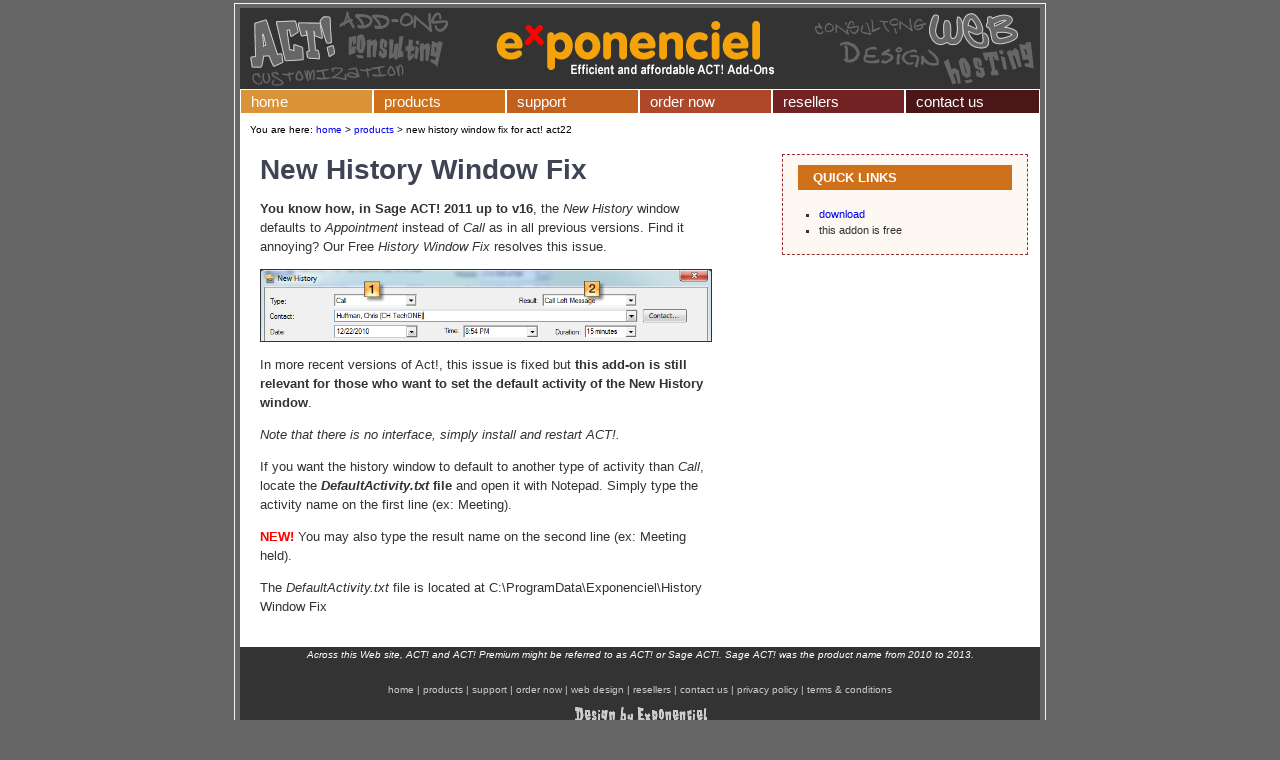

--- FILE ---
content_type: text/html; charset=utf-8
request_url: https://www.exponenciel.com/actaddons/actaddon.aspx?ID=132&Ver=22
body_size: 17618
content:


<!DOCTYPE html PUBLIC "-//W3C//DTD XHTML 1.0 Transitional//EN" "http://www.w3.org/TR/xhtml1/DTD/xhtml1-transitional.dtd" />
<!--<!DOCTYPE html PUBLIC "-//W3C//DTD XHTML 1.0 Strict//EN" "http://www.w3.org/TR/xhtml1/DTD/xhtml1-strict.dtd">-->
<html xmlns="http://www.w3.org/1999/xhtml" >
<head><title>
	New History Window Fix, an ACT! add-on by Exponenciel
</title><link href="../_css/style.css" rel="Stylesheet" type="text/css" /><link href="../_menu/p7pmh0.css?ver=1" rel="Stylesheet" type="text/css" /><link href="../_css/form.css?ver=1" rel="Stylesheet" type="text/css" /><link rel="shortcut icon" href="../favicon.png" /><link rel="stylesheet" type="text/css" href="../_fancybox/jquery.fancybox-1.3.4.css" media="screen" /><meta name="verify-v1" content="ChSEXMLyDwjxuTtG6+6D5Wp3ahrX1EsTYFdl2Q38UBA=" />
	<!--[if gte IE 7]>
	<link rel="stylesheet" type="text/css" href="../_css/ie7up.css" />
	<![endif]-->
    <script src="//cdn.letconvert.com/js/main/30d4e887e16cf122e55099517be73e86.js"></script>																									
<script type="text/javascript" src="../_menu/p7popmenu.js"></script><script type="text/javascript" src="../_script/script.js"></script><script type="text/javascript" src="../_script/jquery-1.7.2.min.js"></script><script type="text/javascript" src="../_script/jquery-ui.1.83.min.js"></script><script type="text/javascript" src="../_script/jquery.bgiframe-2.1.1.pack.js"></script><script type="text/javascript" src="../_fancybox/jquery.fancybox-1.3.4.js"></script><script type="text/javascript" src="../_fancybox/jquery.easing-1.3.pack.js"></script></head>
<body onload="P7_initPM(1,0,1,10,2);">
	<form name="aspnetForm" method="post" action="./actaddon.aspx?ID=132&amp;Ver=22" id="aspnetForm">
<div>
<input type="hidden" name="__VIEWSTATE" id="__VIEWSTATE" value="/[base64]" />
</div>

<div>

	<input type="hidden" name="__VIEWSTATEGENERATOR" id="__VIEWSTATEGENERATOR" value="1E119F68" />
</div>
	<div style="margin-bottom:10px">
		<img src="../_images/spacer.gif" width="1" height="3" />
		<! ---------- table extérieure --------->
		<table border="0" cellpadding="0" cellspacing="0" style="margin-left:auto;margin-right:auto;width:812px" class="high">
			<tr>
				<td colspan="3">
					<! ---------- table intérieure --------->
					<table style="margin-left:auto;margin-right:auto;width:800px"  border="0" cellpadding="0" cellspacing="0" class="in">
						<tr>
							<td style="height:85px" colspan="3" valign="top"><img src="../_images/top.gif" width="800" height="85" alt="Exponenciel - Efficient and affordable Sage ACT! add-ons" /></td>
						</tr>
						<tr valign="top">
							<td colspan="3" valign="top">
								<! ---------- nav bar --------->
								
								<ul id="p7PMnav">
								  <li><a href="../index.aspx" id="ctl00_color1">home</a></li>
								  <li><a href="../products.aspx" id="ctl00_color2" class="p7PMtrg">products</a>
									  <ul>
                                          <li><a href="../actaddons.aspx?Ver=25" id="ctl00_A103" class="p7PMtrg">add-ons for act! v25/26/27</a>
										  <ul>
											  <li><a href="../actaddons.aspx?Ver=25" id="ctl00_A102">product line</a></li>
											  <li><a href="../download.aspx?Ver=25" id="ctl00_A101">download page</a></li>
											  <li><a href="../upgradesV24.aspx" id="ctl00_A100">upgrade page</a></li>
										  </ul>
										  </li>
										  <li><a href="../actaddons.aspx?Ver=24" id="ctl00_A12" class="p7PMtrg">add-ons for act! v24</a>
										  <ul>
											  <li><a href="../actaddons.aspx?Ver=24" id="ctl00_A38">product line</a></li>
											  <li><a href="../download.aspx?Ver=24" id="ctl00_A40">download page</a></li>
											  <li><a href="../upgradesV24.aspx" id="ctl00_A41">upgrade page</a></li>
										  </ul>
										  </li>
										  <li><a href="../actaddons.aspx?Ver=22" id="ctl00_A50" class="p7PMtrg">add-ons for act! v22/23</a>
										  <ul>
											  <li><a href="../actaddons.aspx?Ver=22" id="ctl00_A51">product line</a></li>
											  <li><a href="../download.aspx?Ver=22" id="ctl00_A53">download page</a></li>
											  <li><a href="../upgradesV22.aspx" id="ctl00_A54">upgrade page</a></li>
										  </ul>
										  </li>
                                          <li><a href="../actaddons.aspx?Ver=19" id="ctl00_A33" class="p7PMtrg">add-ons for act! v19/20/21</a>
										  <ul>
											  <li><a href="../actaddons.aspx?Ver=19" id="ctl00_A34">product line</a></li>
											  <li><a href="../download.aspx?Ver=19" id="ctl00_A36">download page</a></li>
											  <li><a href="../upgradesV19.aspx" id="ctl00_A37">upgrade page</a></li>
										  </ul>
										</li>
										<li><a href="../actaddons.aspx?Ver=18" id="ctl00_A28" class="p7PMtrg">add-ons for act! v18</a>
										  <ul>
											  <li><a href="../actaddons.aspx?Ver=18" id="ctl00_A29">product line</a></li>
											  <li><a href="../download.aspx?Ver=18" id="ctl00_A31">download page</a></li>
											  <li><a href="../upgradesv18.aspx" id="ctl00_A32">upgrade page</a></li>
										  </ul>
										</li>
										<li><a href="../actaddons.aspx?Ver=16" id="ctl00_A23" class="p7PMtrg">add-ons for act! v16/17</a>
										  <ul>
											  <li><a href="../actaddons.aspx?Ver=16" id="ctl00_A24">product line</a></li>
											  <li><a href="../download.aspx?Ver=16" id="ctl00_A26">download page</a></li>
											  <li><a href="../upgrades2010.aspx" id="ctl00_A27">upgrade page</a></li>
										  </ul>
										</li>
										<li><a href="../actaddons.aspx?Ver=15" id="ctl00_A43" class="p7PMtrg">add-ons for sage act! 2013</a>
										  <ul>
											  <li><a href="../actaddons.aspx?Ver=15" id="ctl00_A44">product line</a></li>
											  <li><a href="../download.aspx?Ver=15" id="ctl00_A46">download page</a></li>
											  <li><a href="../upgrades2010.aspx" id="ctl00_A47">upgrade page</a></li>
										  </ul>
										</li>
										<li><a href="../actaddons.aspx?Ver=14" id="ctl00_A18" class="p7PMtrg">add-ons for sage act! 2012</a>
										  <ul>
											  <li><a href="../actaddons.aspx?Ver=14" id="ctl00_A19">product line</a></li>
											  <li><a href="../download.aspx?Ver=14" id="ctl00_A21">download page</a></li>
											  <li><a href="../upgrades2010.aspx" id="ctl00_A22">upgrade page</a></li>
										  </ul>
										</li>
										<li><a href="../actaddons.aspx?Ver=13" id="ctl00_A13" class="p7PMtrg">add-ons for sage act! 2011</a>
										  <ul>
											  <li><a href="../actaddons.aspx?Ver=13" id="ctl00_A14">product line</a></li>
											  <li><a href="../download.aspx?Ver=13" id="ctl00_A16">download page</a></li>
											  <li><a href="../upgrades2010.aspx" id="ctl00_A17">upgrade page</a></li>
										  </ul>
										</li>
										<li><a href="../actaddons.aspx?Ver=12" id="ctl00_A6" class="p7PMtrg">add-ons for sage act! 2010</a>
										  <ul>
											  <li><a href="../actaddons.aspx?Ver=12" id="ctl00_A9">product line</a></li>
											  <li><a href="../download.aspx?Ver=12" id="ctl00_A10">download page</a></li>
											  <li><a href="../upgrades2010.aspx" id="ctl00_A11">upgrade page</a></li>
										  </ul>
										</li>
										<li><a href="../actaddons.aspx?Ver=11" id="ctl00_A1" class="p7PMtrg">add-ons for sage act! 2009</a>
										  <ul>
											  <li><a href="../actaddons.aspx?Ver=11" id="ctl00_A4">product line</a></li>
											  <li><a href="../download.aspx?Ver=11" id="ctl00_A5">download page</a></li>
										  </ul>
										</li>
										<li><a href="../actaddons.aspx?Ver=10" class="p7PMtrg">add-ons for sage act! 2008</a>
										  <ul>
											  
											   <li><a href="../actaddons.aspx?Ver=10" id="ctl00_A7">product line</a></li>
											  <li><a href="../download.aspx?Ver=10">download page</a></li>
										  </ul>
										</li>
										<li><a href="../actaddons.aspx?Ver=8" class="p7PMtrg">add-ons for sage act! 2006/7</a>
										  <ul>
											  <li><a href="../actaddons.aspx?Ver=8.0" id="ctl00_A2">product line</a></li>
											  <li><a href="../download.aspx?Ver=8.0">download page</a></li>
										  </ul>
										</li>
										<li><a href="../actaddons.aspx?Ver=7" class="p7PMtrg">add-ons for sage act! 2005</a>
											<ul>
											   <li><a href="../actaddons.aspx?Ver=7">product line</a></li>
											  <li><a href="../download.aspx?Ver=7">download page</a></li>
											</ul>
										</li>
										<li><a href="../actaddons.aspx?Ver=6" class="p7PMtrg">add-ons for act! 2000/4</a>
											<ul>
											  <li><a href="../actaddons.aspx?Ver=6">product line</a></li>
											  <li><a href="../download.aspx?Ver=6">download page</a></li>
											</ul>
										</li>
										<li><a href="../customprogramming.aspx">custom programming</a></li>
										<li><a href="../newsletter.aspx">free newsletter</a></li>
										<li><a href="../suggestion.aspx">make a suggestion</a></li>
									  </ul>
								  </li>
								  <li><a href="../support.aspx" id="ctl00_color3" class="p7PMtrg">support</a>
									  <ul>
										<li><a href="../onlinehelp.aspx">online help</a></li>
										<li><a href="../updates.aspx">download updates</a></li>
										<li><a href="http://support.exponenciel.com">contact customer service</a></li>
										<li><a href="../paidsupport.aspx">paid support</a></li>
									  </ul>
								  </li>
								  <li><a href="../order.aspx" id="ctl00_color4">order now</a></li>

								  <li><a href="../resellers.aspx" id="ctl00_color6">resellers</a></li>
								  <li><a href="../contactus.aspx" id="ctl00_color7">contact us</a></li>
								  <!--[if lte IE 6]><style>#p7PMnav a{height:1em;}#p7PMnav li{height:1em;}#p7PMnav ul li{float:left;clear:both;width:100%}</style><![endif]-->
								  <!--[if IE 6]><style>#p7PMnav ul li{clear:none;}</style><![endif]-->
								</ul>
							</td>
						</tr>
						<tr>
							<td style="height:40px" colspan="3" valign="top">
								
	<p id="ctl00_ContentPlaceHolderCrumb_Crumb1_pnCrumb" class="crumb"><span>You are here: </span><a href="../index.aspx">home</a><span> > </span><a href="../products.aspx">products</a><span> > </span><span>new history window fix for act! act22</span></p>

							</td>
						</tr>
						<tr>
							<td style="width:522px" valign="top">
								
	<div id="ctl00_ContentPlaceHolderLeftCol_LeftContent_content"><a name="fix"></a><h1 class="colleft">New History Window Fix</h1>
<p class="colleft"><strong>You know how, in Sage ACT! 2011 up to v16</strong>, the <em>New History</em> window defaults to <em>Appointment</em> instead of <em>Call</em> as in all previous versions. Find it annoying? Our Free <em>History Window Fix</em> resolves this issue.</p>
<p class="colleft"><img src="../_images/historyfix.png" style="width:450px;height:71px;border:solid 1px"></p>
<p class="colleft">In more recent versions of Act!, this issue is fixed but <strong>this add-on is still relevant for those who want to set the default activity of the New History window</strong>.</p>
<p class="colleft"><em>Note that there is no interface, simply install and restart ACT!.</em></p>
<p class="colleft">If you want the history window to default to another type of activity than <em>Call</em>, locate the <strong><em>DefaultActivity.txt</em> file</strong> and open it with Notepad. Simply type the activity name on the first line (ex: Meeting).</p>
<p class="colleft"><span style="color:red;font-weight:bold">NEW!</span> You may also type the result name on the second line (ex: Meeting held).</p>
<p class="colleft">The <em>DefaultActivity.txt</em> file is located at C:\ProgramData\Exponenciel\History Window Fix</p|
</div>
	
	<div id="ctl00_ContentPlaceHolderLeftCol_LeftBottom_content"></div>

							</td>
							<td style="width:270px" valign="top" class="col">
								
								
	<table width="100%" border="0" cellpadding="0" cellspacing="0" class="right">
		<tr>
			<td style="text-align:center">
				
				
			</td>
		</tr>
		<tr>
			<td>
				
<p id="titlefirst" class="c2">QUICK LINKS</p>
<ul>
    <li class="colright"><a href="../download.aspx?ID=132" id="ctl00_ContentPlaceHolderRightCol_QuickLinks1_lnkDownload">download</a></li>
    <li id="ctl00_ContentPlaceHolderRightCol_QuickLinks1_pnBuy" class="colright">this addon is free</li>
    
    

</ul>
			</td>
		</tr>


	</table>

							</td>
							<td style="width:13px" valign="top" class="col">&nbsp;</td>
						</tr>
						<tr>
							<td valign="top">&nbsp;</td>
							<td colspan="2" valign="top" class="col">&nbsp;</td>
						</tr>
						<tr valign="middle" >
							<td colspan="3" id="bottompage">
								<p style="margin-top:0px;margin-bottom:24px;font-size:10px;font-family: Arial, Helvetica, sans-serif;color: #FFFFFF;font-style: italic;text-align:center">
									Across this Web site, ACT! and ACT! Premium might be referred to as ACT! or Sage ACT!. Sage ACT! was the product name from 2010 to 2013.
								</p>
								<p class="bottomnavbar">
									<a href="../index.aspx" id="ctl00_lnkHome" class="bottomnavbar">home</a> | 
									<a href="../products.aspx" id="ctl00_lnkProducts" class="bottomnavbar">products</a> | 
									<a href="../support.aspx" id="ctl00_lnkSupport" class="bottomnavbar">support</a> | 
									<a href="../order.aspx" id="ctl00_lnkOrder" class="bottomnavbar">order now</a> | 
									<a href="../" id="ctl00_lnkWebDesign" class="bottomnavbar">web design</a> | 
									<a href="../resellers.aspx" id="ctl00_lnkResellers" class="bottomnavbar">resellers</a> | 
									<a href="../contactus.aspx" id="ctl00_lnkContact" class="bottomnavbar">contact us</a> |
									<a href="../privacy.aspx" id="ctl00_lnkPrivacy" class="bottomnavbar">privacy policy</a> |
									<a href="../terms.aspx" id="ctl00_lnkTerms" class="bottomnavbar">terms & conditions</a>
								<br />
									<img src="../_images/designby.gif" alt="Design by Exponenciel" />
								   <br /><br />
								   <span style="color:#585858">Exponenciel has been a leading developer of Sage ACT! add-ons, Sage ACT! addons, Sage ACT! plug-ins, Sage ACT! plugins since 2001.
								   <br />ACT!, ACT! for Workgroup, ACT! for Web, ACT! Pro and ACT! Premium are registered trademarks of Swiftpage.
								   </span><br />
								</p>
							</td>
						</tr>
					</table>
					
				</td>
			</tr>
		</table>
	</div>
	
<script>$(document).ready(function(){
$("a.iframe").fancybox({'hideOnContentClick': false});
$("a.iframe").fancybox({'transitionIn':'elastic','transitionOut':'elastic','speedIn':400,'speedOut':200,'overlayShow':false,'width':840,'height':720});
});
</script></form>
<script type="text/javascript">
var gaJsHost = (("https:" == document.location.protocol) ? "https://ssl." : "http://www.");
document.write(unescape("%3Cscript src='" + gaJsHost + "google-analytics.com/ga.js' type='text/javascript'%3E%3C/script%3E"));
</script>
<script type="text/javascript">
try {
var pageTracker = _gat._getTracker("UA-2731720-6");
pageTracker._trackPageview();
} catch(err) {}</script>
</body>
</html>


--- FILE ---
content_type: text/html;charset=utf-8
request_url: https://8s3p7omfd6.execute-api.us-west-2.amazonaws.com/Production/?reqdata=%7B%22location%22%3A%7B%22href%22%3A%22https%3A%2F%2Fwww.exponenciel.com%2Factaddons%2Factaddon.aspx%3FID%3D132%26Ver%3D22%22%2C%22ancestorOrigins%22%3A%7B%7D%2C%22origin%22%3A%22https%3A%2F%2Fwww.exponenciel.com%22%2C%22protocol%22%3A%22https%3A%22%2C%22host%22%3A%22www.exponenciel.com%22%2C%22hostname%22%3A%22www.exponenciel.com%22%2C%22port%22%3A%22%22%2C%22pathname%22%3A%22%2Factaddons%2Factaddon.aspx%22%2C%22search%22%3A%22%3FID%3D132%26Ver%3D22%22%2C%22hash%22%3A%22%22%7D%2C%22domid%22%3A%225c006d5b5a914f13678b46ad%22%2C%22device%22%3A%22desktop%22%7D&type=trackVisitorJourney
body_size: -78
content:
"0e08c233d2e0e506d6d679e89dfc19bb"